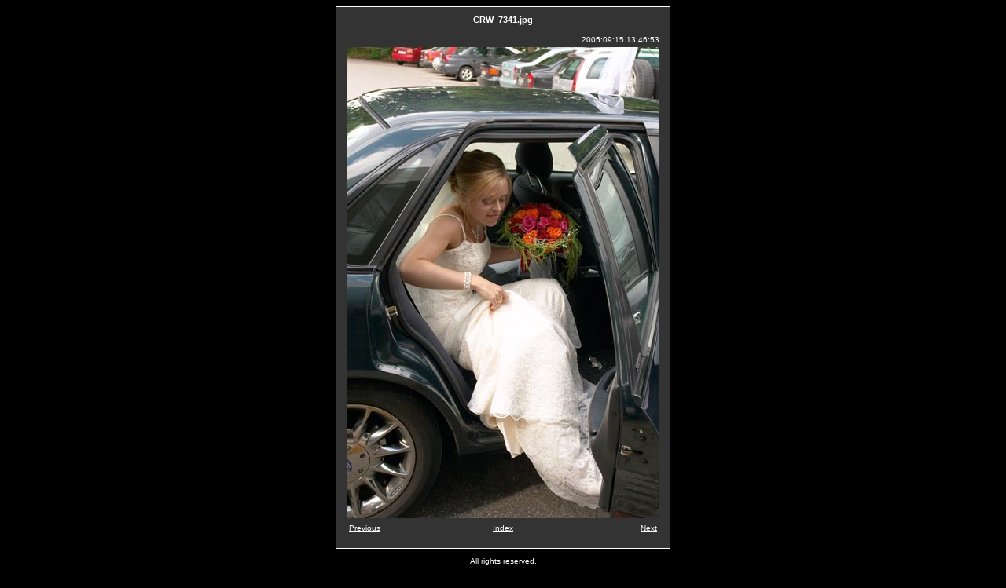

--- FILE ---
content_type: text/html
request_url: https://carsten-hess.dk/www/wedding/CRW_7341.html
body_size: 538
content:
<html>
<head>
<META http-equiv="Content-Type" content="text/html; charset=UTF-8">
<title>Wedding pictures</title>
<meta http-equiv="Content-Type" content="text/html; charset=iso-8859-1">
</head>
<STYLE type="text/css">
    td {
      font-family: Verdana, Geneva, Arial, Helvetica, sans-serif;
	  font-size: 10px;
	  color: white;
    }
    h2 {
      font-family: Verdana, Geneva, Arial, Helvetica, sans-serif;
	  font-size: 13px;
	  color: white;
    }
    h3 {
      font-family: Verdana, Geneva, Arial, Helvetica, sans-serif;
	  font-size: 11px;
	  color: white;
    }
    
  </STYLE>
<body bgcolor="#000000" link="#ffffff" alink="#ffffff" vlink="#ffffff">
<table width="100%" height="100%" border="0" cellspacing="0" cellpadding="0">
<tr>
<td align="center" valign="middle">
<table border="0" cellspacing="1" cellpadding="10" bgcolor="#ffffff">
<tr>
<td bgcolor="#333333">
<p>
<center>
<h3>CRW_7341.jpg</h3>
<table>
<tr>
<td align="right">2005:09:15 13:46:53</td>
</tr>
<tr>
<td><img src="CRW_7341.jpg"></td>
</tr>
<tr>
<td>
<table width="100%">
<tr>
<td align="left" width="33%"><a href="CRW_7338.html">Previous</a></td><td align="center"><a href="index.html">Index</a></td><td align="right" width="33%"><a href="CRW_7366.html">Next</a></td>
</tr>
</table>
</td>
</tr>
<tr>
<td align="center"></td>
</tr>
</table>
</center>
</p>
</td>
</tr>
</table>
<center>
<font color="white">
<p>All rights reserved.</p>
</font>
</center>
<center>
<font color="white">
<p>Made with <a href="http://www.through-the-lens.net">Gallery Constructor <font color="red">2</font></a>
</p>
</font>
</center>
</td>
</tr>
</table>
</body>
</html>
